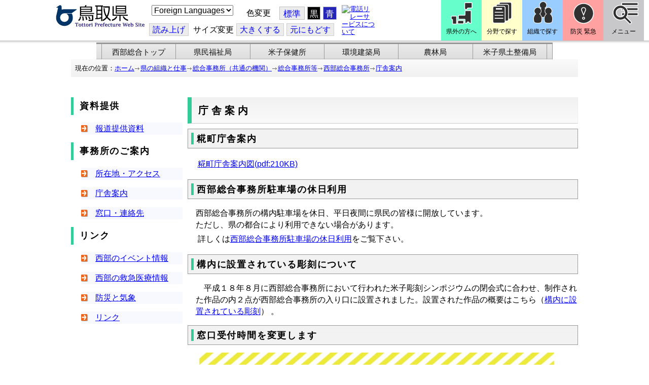

--- FILE ---
content_type: text/css
request_url: https://www-pref-tottori-lg-jp.cache.yimg.jp/css/Browser_C/LMenuV_torinet_h2g_noborder/module@d.css
body_size: 2631
content:


/*** for PC Browser ***/
@media (min-width:401px)
{
.BrowserLMenuV_torineth2g_noborder
/* ローカルメニュー縦型 CSS タイプ pref004 全体 プロパティ */
{
  color: black;
  font-size: small;
  font-weight: normal;
  margin: 5px 0px 0px 0px;
  padding: 0px;
}

.BrowserLMenuV_torineth2g_noborder .waku
{
text-align:left;
}

.BrowserLMenuV_torineth2g_noborder .h2lmframe
{
  text-align: left;
  font-weight: bold;
  margin:0;
  padding:0;
}


.BrowserLMenuV_torineth2g_noborder h2
/* h2 モジュールタイトル */
{
         border-left-width: 5px;
         border-left-style: solid;
         border-left-color: #33cc99;
         margin:0;
         padding:7px 0 7px 12px;
  letter-spacing: 0.1em;
    font-size: large;
}

.BrowserLMenuV_torineth2g_noborder .modoru
{
  margin-left:10px;
}

.BrowserLMenuV_torineth2g_noborder .modoru a
{
  background-color:#CCFFFF;
}

.BrowserLMenuV_torineth2g_noborder .CapImg
{
  background-image:url('gray_b.gif');
  background-repeat:no-repeat;
  height:0px;
}
.BrowserLMenuV_torineth2g_noborder .Mlist
/* メニューリスト */
{
margin:0px;
padding:0px;
padding-left:5px;
}


.BrowserLMenuV_torineth2g_noborder li
{
  background-image: url('topic.gif');
  background-repeat: no-repeat;
  background-position: left top;
  list-style-type:none; /*FF対策*/
  background-color: #f8f8ff;
  font-size: medium;
  padding: 2px 0px 2px 28px;
  margin:15px 0 15px 15px;
  line-height:130%;
}
}


/*** for Smart Phone ***/
@media (max-width:400px)
{
.BrowserLMenuV_torineth2g_noborder
/* ローカルメニュー縦型 CSS タイプ pref004 全体 プロパティ */
{
  color: black;
  font-size: small;
  font-weight: normal;
  margin: 0px 0px 0px 0px;
  padding: 0px;
}

.BrowserLMenuV_torineth2g_noborder .waku
{
text-align:left;
}

.BrowserLMenuV_torineth2g_noborder .h2lmframe
{
  text-align: left;
  font-weight: bold;
  margin:0;
  padding:0;
}


.BrowserLMenuV_torineth2g_noborder h2
/* h2 モジュールタイトル */
{
         border-left-width: 5px;
         border-left-style: solid;
         border-left-color: #33cc99;
         margin:0;
         padding:7px 0 7px 12px;
  letter-spacing: 0.1em;
    font-size: large;
}

.BrowserLMenuV_torineth2g_noborder .modoru
{
  margin-left:10px;
}

.BrowserLMenuV_torineth2g_noborder .modoru a
{
  background-color:#CCFFFF;
}

.BrowserLMenuV_torineth2g_noborder .CapImg
{
  background-image:url('gray_b.gif');
  background-repeat:no-repeat;
  height:0px;
}
.BrowserLMenuV_torineth2g_noborder .Mlist
/* メニューリスト */
{
margin:0px;
padding:0px;
padding-left:5px;
}


.BrowserLMenuV_torineth2g_noborder li
{
  background-image: url('topic.gif');
  background-repeat: no-repeat;
  background-position: left top;
  list-style-type:none; /*FF対策*/
  background-color: #f8f8ff;
  font-size: medium;
  padding: 2px 0px 2px 28px;
  margin:15px 0 15px 5px;
  line-height:130%;
}
}
